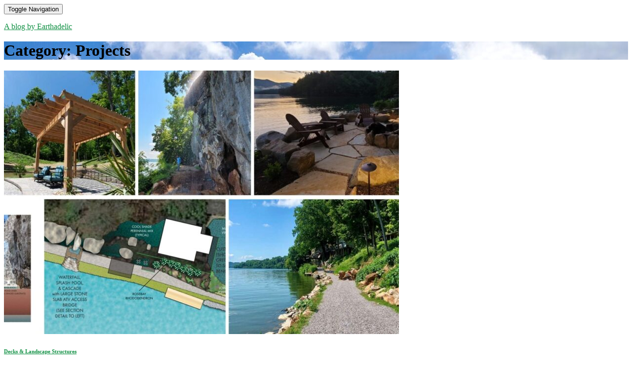

--- FILE ---
content_type: text/html; charset=UTF-8
request_url: https://www.earthadelic.com/blog/category/projects/
body_size: 7207
content:
<!DOCTYPE html>
<html lang="en">
<head>
<meta charset='UTF-8'>
<meta name="viewport" content="width=device-width, initial-scale=1">
<link rel="profile" href="http://gmpg.org/xfn/11">
<title>Projects &#8211; A blog by Earthadelic</title>
<meta name='robots' content='noindex, nofollow' />
<link rel='dns-prefetch' href='//fonts.googleapis.com' />
<link rel="alternate" type="application/rss+xml" title="A blog by Earthadelic &raquo; Feed" href="https://www.earthadelic.com/blog/feed/" />
<link rel="alternate" type="application/rss+xml" title="A blog by Earthadelic &raquo; Comments Feed" href="https://www.earthadelic.com/blog/comments/feed/" />
<link rel="alternate" type="application/rss+xml" title="A blog by Earthadelic &raquo; Projects Category Feed" href="https://www.earthadelic.com/blog/category/projects/feed/" />
<script type="text/javascript">
/* <![CDATA[ */
window._wpemojiSettings = {"baseUrl":"https:\/\/s.w.org\/images\/core\/emoji\/15.0.3\/72x72\/","ext":".png","svgUrl":"https:\/\/s.w.org\/images\/core\/emoji\/15.0.3\/svg\/","svgExt":".svg","source":{"concatemoji":"https:\/\/www.earthadelic.com\/blog\/wp-includes\/js\/wp-emoji-release.min.js?ver=6.6.4"}};
/*! This file is auto-generated */
!function(i,n){var o,s,e;function c(e){try{var t={supportTests:e,timestamp:(new Date).valueOf()};sessionStorage.setItem(o,JSON.stringify(t))}catch(e){}}function p(e,t,n){e.clearRect(0,0,e.canvas.width,e.canvas.height),e.fillText(t,0,0);var t=new Uint32Array(e.getImageData(0,0,e.canvas.width,e.canvas.height).data),r=(e.clearRect(0,0,e.canvas.width,e.canvas.height),e.fillText(n,0,0),new Uint32Array(e.getImageData(0,0,e.canvas.width,e.canvas.height).data));return t.every(function(e,t){return e===r[t]})}function u(e,t,n){switch(t){case"flag":return n(e,"\ud83c\udff3\ufe0f\u200d\u26a7\ufe0f","\ud83c\udff3\ufe0f\u200b\u26a7\ufe0f")?!1:!n(e,"\ud83c\uddfa\ud83c\uddf3","\ud83c\uddfa\u200b\ud83c\uddf3")&&!n(e,"\ud83c\udff4\udb40\udc67\udb40\udc62\udb40\udc65\udb40\udc6e\udb40\udc67\udb40\udc7f","\ud83c\udff4\u200b\udb40\udc67\u200b\udb40\udc62\u200b\udb40\udc65\u200b\udb40\udc6e\u200b\udb40\udc67\u200b\udb40\udc7f");case"emoji":return!n(e,"\ud83d\udc26\u200d\u2b1b","\ud83d\udc26\u200b\u2b1b")}return!1}function f(e,t,n){var r="undefined"!=typeof WorkerGlobalScope&&self instanceof WorkerGlobalScope?new OffscreenCanvas(300,150):i.createElement("canvas"),a=r.getContext("2d",{willReadFrequently:!0}),o=(a.textBaseline="top",a.font="600 32px Arial",{});return e.forEach(function(e){o[e]=t(a,e,n)}),o}function t(e){var t=i.createElement("script");t.src=e,t.defer=!0,i.head.appendChild(t)}"undefined"!=typeof Promise&&(o="wpEmojiSettingsSupports",s=["flag","emoji"],n.supports={everything:!0,everythingExceptFlag:!0},e=new Promise(function(e){i.addEventListener("DOMContentLoaded",e,{once:!0})}),new Promise(function(t){var n=function(){try{var e=JSON.parse(sessionStorage.getItem(o));if("object"==typeof e&&"number"==typeof e.timestamp&&(new Date).valueOf()<e.timestamp+604800&&"object"==typeof e.supportTests)return e.supportTests}catch(e){}return null}();if(!n){if("undefined"!=typeof Worker&&"undefined"!=typeof OffscreenCanvas&&"undefined"!=typeof URL&&URL.createObjectURL&&"undefined"!=typeof Blob)try{var e="postMessage("+f.toString()+"("+[JSON.stringify(s),u.toString(),p.toString()].join(",")+"));",r=new Blob([e],{type:"text/javascript"}),a=new Worker(URL.createObjectURL(r),{name:"wpTestEmojiSupports"});return void(a.onmessage=function(e){c(n=e.data),a.terminate(),t(n)})}catch(e){}c(n=f(s,u,p))}t(n)}).then(function(e){for(var t in e)n.supports[t]=e[t],n.supports.everything=n.supports.everything&&n.supports[t],"flag"!==t&&(n.supports.everythingExceptFlag=n.supports.everythingExceptFlag&&n.supports[t]);n.supports.everythingExceptFlag=n.supports.everythingExceptFlag&&!n.supports.flag,n.DOMReady=!1,n.readyCallback=function(){n.DOMReady=!0}}).then(function(){return e}).then(function(){var e;n.supports.everything||(n.readyCallback(),(e=n.source||{}).concatemoji?t(e.concatemoji):e.wpemoji&&e.twemoji&&(t(e.twemoji),t(e.wpemoji)))}))}((window,document),window._wpemojiSettings);
/* ]]> */
</script>
<style id='wp-emoji-styles-inline-css' type='text/css'>

	img.wp-smiley, img.emoji {
		display: inline !important;
		border: none !important;
		box-shadow: none !important;
		height: 1em !important;
		width: 1em !important;
		margin: 0 0.07em !important;
		vertical-align: -0.1em !important;
		background: none !important;
		padding: 0 !important;
	}
</style>
<link rel='stylesheet' id='wp-block-library-css' href='https://www.earthadelic.com/blog/wp-includes/css/dist/block-library/style.min.css?ver=6.6.4' type='text/css' media='all' />
<style id='classic-theme-styles-inline-css' type='text/css'>
/*! This file is auto-generated */
.wp-block-button__link{color:#fff;background-color:#32373c;border-radius:9999px;box-shadow:none;text-decoration:none;padding:calc(.667em + 2px) calc(1.333em + 2px);font-size:1.125em}.wp-block-file__button{background:#32373c;color:#fff;text-decoration:none}
</style>
<style id='global-styles-inline-css' type='text/css'>
:root{--wp--preset--aspect-ratio--square: 1;--wp--preset--aspect-ratio--4-3: 4/3;--wp--preset--aspect-ratio--3-4: 3/4;--wp--preset--aspect-ratio--3-2: 3/2;--wp--preset--aspect-ratio--2-3: 2/3;--wp--preset--aspect-ratio--16-9: 16/9;--wp--preset--aspect-ratio--9-16: 9/16;--wp--preset--color--black: #000000;--wp--preset--color--cyan-bluish-gray: #abb8c3;--wp--preset--color--white: #ffffff;--wp--preset--color--pale-pink: #f78da7;--wp--preset--color--vivid-red: #cf2e2e;--wp--preset--color--luminous-vivid-orange: #ff6900;--wp--preset--color--luminous-vivid-amber: #fcb900;--wp--preset--color--light-green-cyan: #7bdcb5;--wp--preset--color--vivid-green-cyan: #00d084;--wp--preset--color--pale-cyan-blue: #8ed1fc;--wp--preset--color--vivid-cyan-blue: #0693e3;--wp--preset--color--vivid-purple: #9b51e0;--wp--preset--gradient--vivid-cyan-blue-to-vivid-purple: linear-gradient(135deg,rgba(6,147,227,1) 0%,rgb(155,81,224) 100%);--wp--preset--gradient--light-green-cyan-to-vivid-green-cyan: linear-gradient(135deg,rgb(122,220,180) 0%,rgb(0,208,130) 100%);--wp--preset--gradient--luminous-vivid-amber-to-luminous-vivid-orange: linear-gradient(135deg,rgba(252,185,0,1) 0%,rgba(255,105,0,1) 100%);--wp--preset--gradient--luminous-vivid-orange-to-vivid-red: linear-gradient(135deg,rgba(255,105,0,1) 0%,rgb(207,46,46) 100%);--wp--preset--gradient--very-light-gray-to-cyan-bluish-gray: linear-gradient(135deg,rgb(238,238,238) 0%,rgb(169,184,195) 100%);--wp--preset--gradient--cool-to-warm-spectrum: linear-gradient(135deg,rgb(74,234,220) 0%,rgb(151,120,209) 20%,rgb(207,42,186) 40%,rgb(238,44,130) 60%,rgb(251,105,98) 80%,rgb(254,248,76) 100%);--wp--preset--gradient--blush-light-purple: linear-gradient(135deg,rgb(255,206,236) 0%,rgb(152,150,240) 100%);--wp--preset--gradient--blush-bordeaux: linear-gradient(135deg,rgb(254,205,165) 0%,rgb(254,45,45) 50%,rgb(107,0,62) 100%);--wp--preset--gradient--luminous-dusk: linear-gradient(135deg,rgb(255,203,112) 0%,rgb(199,81,192) 50%,rgb(65,88,208) 100%);--wp--preset--gradient--pale-ocean: linear-gradient(135deg,rgb(255,245,203) 0%,rgb(182,227,212) 50%,rgb(51,167,181) 100%);--wp--preset--gradient--electric-grass: linear-gradient(135deg,rgb(202,248,128) 0%,rgb(113,206,126) 100%);--wp--preset--gradient--midnight: linear-gradient(135deg,rgb(2,3,129) 0%,rgb(40,116,252) 100%);--wp--preset--font-size--small: 13px;--wp--preset--font-size--medium: 20px;--wp--preset--font-size--large: 36px;--wp--preset--font-size--x-large: 42px;--wp--preset--spacing--20: 0.44rem;--wp--preset--spacing--30: 0.67rem;--wp--preset--spacing--40: 1rem;--wp--preset--spacing--50: 1.5rem;--wp--preset--spacing--60: 2.25rem;--wp--preset--spacing--70: 3.38rem;--wp--preset--spacing--80: 5.06rem;--wp--preset--shadow--natural: 6px 6px 9px rgba(0, 0, 0, 0.2);--wp--preset--shadow--deep: 12px 12px 50px rgba(0, 0, 0, 0.4);--wp--preset--shadow--sharp: 6px 6px 0px rgba(0, 0, 0, 0.2);--wp--preset--shadow--outlined: 6px 6px 0px -3px rgba(255, 255, 255, 1), 6px 6px rgba(0, 0, 0, 1);--wp--preset--shadow--crisp: 6px 6px 0px rgba(0, 0, 0, 1);}:where(.is-layout-flex){gap: 0.5em;}:where(.is-layout-grid){gap: 0.5em;}body .is-layout-flex{display: flex;}.is-layout-flex{flex-wrap: wrap;align-items: center;}.is-layout-flex > :is(*, div){margin: 0;}body .is-layout-grid{display: grid;}.is-layout-grid > :is(*, div){margin: 0;}:where(.wp-block-columns.is-layout-flex){gap: 2em;}:where(.wp-block-columns.is-layout-grid){gap: 2em;}:where(.wp-block-post-template.is-layout-flex){gap: 1.25em;}:where(.wp-block-post-template.is-layout-grid){gap: 1.25em;}.has-black-color{color: var(--wp--preset--color--black) !important;}.has-cyan-bluish-gray-color{color: var(--wp--preset--color--cyan-bluish-gray) !important;}.has-white-color{color: var(--wp--preset--color--white) !important;}.has-pale-pink-color{color: var(--wp--preset--color--pale-pink) !important;}.has-vivid-red-color{color: var(--wp--preset--color--vivid-red) !important;}.has-luminous-vivid-orange-color{color: var(--wp--preset--color--luminous-vivid-orange) !important;}.has-luminous-vivid-amber-color{color: var(--wp--preset--color--luminous-vivid-amber) !important;}.has-light-green-cyan-color{color: var(--wp--preset--color--light-green-cyan) !important;}.has-vivid-green-cyan-color{color: var(--wp--preset--color--vivid-green-cyan) !important;}.has-pale-cyan-blue-color{color: var(--wp--preset--color--pale-cyan-blue) !important;}.has-vivid-cyan-blue-color{color: var(--wp--preset--color--vivid-cyan-blue) !important;}.has-vivid-purple-color{color: var(--wp--preset--color--vivid-purple) !important;}.has-black-background-color{background-color: var(--wp--preset--color--black) !important;}.has-cyan-bluish-gray-background-color{background-color: var(--wp--preset--color--cyan-bluish-gray) !important;}.has-white-background-color{background-color: var(--wp--preset--color--white) !important;}.has-pale-pink-background-color{background-color: var(--wp--preset--color--pale-pink) !important;}.has-vivid-red-background-color{background-color: var(--wp--preset--color--vivid-red) !important;}.has-luminous-vivid-orange-background-color{background-color: var(--wp--preset--color--luminous-vivid-orange) !important;}.has-luminous-vivid-amber-background-color{background-color: var(--wp--preset--color--luminous-vivid-amber) !important;}.has-light-green-cyan-background-color{background-color: var(--wp--preset--color--light-green-cyan) !important;}.has-vivid-green-cyan-background-color{background-color: var(--wp--preset--color--vivid-green-cyan) !important;}.has-pale-cyan-blue-background-color{background-color: var(--wp--preset--color--pale-cyan-blue) !important;}.has-vivid-cyan-blue-background-color{background-color: var(--wp--preset--color--vivid-cyan-blue) !important;}.has-vivid-purple-background-color{background-color: var(--wp--preset--color--vivid-purple) !important;}.has-black-border-color{border-color: var(--wp--preset--color--black) !important;}.has-cyan-bluish-gray-border-color{border-color: var(--wp--preset--color--cyan-bluish-gray) !important;}.has-white-border-color{border-color: var(--wp--preset--color--white) !important;}.has-pale-pink-border-color{border-color: var(--wp--preset--color--pale-pink) !important;}.has-vivid-red-border-color{border-color: var(--wp--preset--color--vivid-red) !important;}.has-luminous-vivid-orange-border-color{border-color: var(--wp--preset--color--luminous-vivid-orange) !important;}.has-luminous-vivid-amber-border-color{border-color: var(--wp--preset--color--luminous-vivid-amber) !important;}.has-light-green-cyan-border-color{border-color: var(--wp--preset--color--light-green-cyan) !important;}.has-vivid-green-cyan-border-color{border-color: var(--wp--preset--color--vivid-green-cyan) !important;}.has-pale-cyan-blue-border-color{border-color: var(--wp--preset--color--pale-cyan-blue) !important;}.has-vivid-cyan-blue-border-color{border-color: var(--wp--preset--color--vivid-cyan-blue) !important;}.has-vivid-purple-border-color{border-color: var(--wp--preset--color--vivid-purple) !important;}.has-vivid-cyan-blue-to-vivid-purple-gradient-background{background: var(--wp--preset--gradient--vivid-cyan-blue-to-vivid-purple) !important;}.has-light-green-cyan-to-vivid-green-cyan-gradient-background{background: var(--wp--preset--gradient--light-green-cyan-to-vivid-green-cyan) !important;}.has-luminous-vivid-amber-to-luminous-vivid-orange-gradient-background{background: var(--wp--preset--gradient--luminous-vivid-amber-to-luminous-vivid-orange) !important;}.has-luminous-vivid-orange-to-vivid-red-gradient-background{background: var(--wp--preset--gradient--luminous-vivid-orange-to-vivid-red) !important;}.has-very-light-gray-to-cyan-bluish-gray-gradient-background{background: var(--wp--preset--gradient--very-light-gray-to-cyan-bluish-gray) !important;}.has-cool-to-warm-spectrum-gradient-background{background: var(--wp--preset--gradient--cool-to-warm-spectrum) !important;}.has-blush-light-purple-gradient-background{background: var(--wp--preset--gradient--blush-light-purple) !important;}.has-blush-bordeaux-gradient-background{background: var(--wp--preset--gradient--blush-bordeaux) !important;}.has-luminous-dusk-gradient-background{background: var(--wp--preset--gradient--luminous-dusk) !important;}.has-pale-ocean-gradient-background{background: var(--wp--preset--gradient--pale-ocean) !important;}.has-electric-grass-gradient-background{background: var(--wp--preset--gradient--electric-grass) !important;}.has-midnight-gradient-background{background: var(--wp--preset--gradient--midnight) !important;}.has-small-font-size{font-size: var(--wp--preset--font-size--small) !important;}.has-medium-font-size{font-size: var(--wp--preset--font-size--medium) !important;}.has-large-font-size{font-size: var(--wp--preset--font-size--large) !important;}.has-x-large-font-size{font-size: var(--wp--preset--font-size--x-large) !important;}
:where(.wp-block-post-template.is-layout-flex){gap: 1.25em;}:where(.wp-block-post-template.is-layout-grid){gap: 1.25em;}
:where(.wp-block-columns.is-layout-flex){gap: 2em;}:where(.wp-block-columns.is-layout-grid){gap: 2em;}
:root :where(.wp-block-pullquote){font-size: 1.5em;line-height: 1.6;}
</style>
<link rel='stylesheet' id='bootstrap-css' href='https://www.earthadelic.com/blog/wp-content/themes/hestia/assets/bootstrap/css/bootstrap.min.css?ver=6.6.4' type='text/css' media='all' />
<link rel='stylesheet' id='font-awesome-css' href='https://www.earthadelic.com/blog/wp-content/themes/hestia/assets/font-awesome/css/font-awesome.min.css?ver=4.7.0' type='text/css' media='all' />
<link rel='stylesheet' id='hestia_style-css' href='https://www.earthadelic.com/blog/wp-content/themes/hestia/style.css?ver=1.1.24' type='text/css' media='all' />
<style id='hestia_style-inline-css' type='text/css'>
.feature-box:nth-child(1) .icon {
                            color: #e91e63;
				}.feature-box:nth-child(2) .icon {
                            color: #00bcd4;
				}.feature-box:nth-child(3) .icon {
                            color: #4caf50;
				}
	
a,.blogs article:nth-child(6n+1) .category a, a:hover, .card-blog a.moretag:hover, .card-blog a.more-link:hover, .widget a:hover, .navbar.navbar-color-on-scroll:not(.navbar-transparent) li.active a {
    color:#129145;
}
           
           
input[type="submit"],
input[type="submit"]:hover,
input#searchsubmit, 
.pagination span.current, 
.pagination span.current:focus, 
.pagination span.current:hover,
.btn.btn-primary,
.btn.btn-primary:link,
.btn.btn-primary:hover, 
.btn.btn-primary:focus, 
.btn.btn-primary:active, 
.btn.btn-primary.active, 
.btn.btn-primary.active:focus, 
.btn.btn-primary.active:hover,
.btn.btn-primary:active:hover, 
.btn.btn-primary:active:focus, 
.btn.btn-primary:active:hover, 
 
.open > .btn.btn-primary.dropdown-toggle, 
.open > .btn.btn-primary.dropdown-toggle:focus, 
.open > .btn.btn-primary.dropdown-toggle:hover,
.navbar .dropdown-menu li > a:hover, 
.navbar .dropdown-menu li > a:focus, 
.navbar.navbar-default .dropdown-menu li > a:hover, 
.navbar.navbar-default .dropdown-menu li > a:focus,
.label.label-primary,
.work .portfolio-item:nth-child(6n+1) .label,

.added_to_cart.wc-forward:hover, 
#add_payment_method .wc-proceed-to-checkout a.checkout-button:hover, 
#add_payment_method .wc-proceed-to-checkout a.checkout-button, 
.added_to_cart.wc-forward, 
.woocommerce-message a.button,
.woocommerce nav.woocommerce-pagination ul li span.current,
.woocommerce ul.products li.product .onsale, 
.woocommerce span.onsale,
.woocommerce .single-product div.product form.cart .button, 
.woocommerce #respond input#submit, 
.woocommerce button.button, 
.woocommerce input.button, 
.woocommerce-cart .wc-proceed-to-checkout a.checkout-button, 
.woocommerce-checkout .wc-proceed-to-checkout a.checkout-button, 
.woocommerce #respond input#submit.alt, 
.woocommerce a.button.alt, 
.woocommerce button.button.alt, 
.woocommerce input.button.alt, 
.woocommerce input.button:disabled, 
.woocommerce input.button:disabled[disabled],
.woocommerce a.button.wc-backward:hover, 
.woocommerce a.button.wc-backward, 
.woocommerce .single-product div.product form.cart .button:hover, 
.woocommerce #respond input#submit:hover, 
.woocommerce-message a.button:hover, 
.woocommerce button.button:hover, 
.woocommerce input.button:hover, 
.woocommerce-cart .wc-proceed-to-checkout a.checkout-button:hover, 
.woocommerce-checkout .wc-proceed-to-checkout a.checkout-button:hover, 
.woocommerce #respond input#submit.alt:hover, 
.woocommerce a.button.alt:hover, 
.woocommerce button.button.alt:hover, 
.woocommerce input.button.alt:hover, 
.woocommerce input.button:disabled:hover, 
.woocommerce input.button:disabled[disabled]:hover,
.woocommerce div.product .woocommerce-tabs ul.tabs.wc-tabs li.active a, 
.woocommerce div.product .woocommerce-tabs ul.tabs.wc-tabs li.active a:hover,
.woocommerce #respond input#submit.alt.disabled, 
.woocommerce #respond input#submit.alt.disabled:hover, 
.woocommerce #respond input#submit.alt:disabled, 
.woocommerce #respond input#submit.alt:disabled:hover, 
.woocommerce #respond input#submit.alt:disabled[disabled], 
.woocommerce #respond input#submit.alt:disabled[disabled]:hover, 
.woocommerce a.button.alt.disabled, 
.woocommerce a.button.alt.disabled:hover, 
.woocommerce a.button.alt:disabled, 
.woocommerce a.button.alt:disabled:hover, 
.woocommerce a.button.alt:disabled[disabled], 
.woocommerce a.button.alt:disabled[disabled]:hover, 
.woocommerce button.button.alt.disabled, 
.woocommerce button.button.alt.disabled:hover, 
.woocommerce button.button.alt:disabled, 
.woocommerce button.button.alt:disabled:hover, 
.woocommerce button.button.alt:disabled[disabled], 
.woocommerce button.button.alt:disabled[disabled]:hover, 
.woocommerce input.button.alt.disabled, 
.woocommerce input.button.alt.disabled:hover, 
.woocommerce input.button.alt:disabled, 
.woocommerce input.button.alt:disabled:hover, 
.woocommerce input.button.alt:disabled[disabled], 
.woocommerce input.button.alt:disabled[disabled]:hover,
.woocommerce a.button.woocommerce-Button{
    background-color: #129145;
}

input[type="submit"], 
.btn.btn-primary,
.added_to_cart.wc-forward, 
.woocommerce .single-product div.product form.cart .button, 
.woocommerce #respond input#submit, 
.woocommerce button.button, 
.woocommerce input.button, 
#add_payment_method .wc-proceed-to-checkout a.checkout-button, 
.woocommerce-cart .wc-proceed-to-checkout a.checkout-button, 
.woocommerce-checkout .wc-proceed-to-checkout a.checkout-button, 
.woocommerce #respond input#submit.alt, 
.woocommerce a.button.alt, 
.woocommerce button.button.alt, 
.woocommerce input.button.alt, 
.woocommerce input.button:disabled, 
.woocommerce input.button:disabled[disabled],
.woocommerce-message a.button,
.woocommerce a.button.wc-backward {
    -webkit-box-shadow: 0 2px 2px 0 rgba(18,145,69,0.14),0 3px 1px -2px rgba(18,145,69,0.2),0 1px 5px 0 rgba(18,145,69,0.12);
    box-shadow: 0 2px 2px 0 rgba(18,145,69,0.14),0 3px 1px -2px rgba(18,145,69,0.2),0 1px 5px 0 rgba(18,145,69,0.12);
}

.card .header-primary, .card .content-primary {
    background: #129145;
}
input[type="submit"]:hover,
input#searchsubmit:hover, 
.pagination span.current, 
.btn.btn-primary:hover, 
.btn.btn-primary:focus, 
.btn.btn-primary:active, 
.btn.btn-primary.active, 
.btn.btn-primary:active:focus, 
.btn.btn-primary:active:hover, 
.woocommerce nav.woocommerce-pagination ul li span.current,
.added_to_cart.wc-forward:hover, 
.woocommerce .single-product div.product form.cart .button:hover, 
.woocommerce #respond input#submit:hover, 
.woocommerce button.button:hover, 
.woocommerce input.button:hover, 
#add_payment_method .wc-proceed-to-checkout a.checkout-button:hover, 
.woocommerce-cart .wc-proceed-to-checkout a.checkout-button:hover, 
.woocommerce-checkout .wc-proceed-to-checkout a.checkout-button:hover, 
.woocommerce #respond input#submit.alt:hover, 
.woocommerce a.button.alt:hover, 
.woocommerce button.button.alt:hover, 
.woocommerce input.button.alt:hover, 
.woocommerce input.button:disabled:hover, 
.woocommerce input.button:disabled[disabled]:hover,
.woocommerce div.product .woocommerce-tabs ul.tabs.wc-tabs li.active a, 
.woocommerce div.product .woocommerce-tabs ul.tabs.wc-tabs li.active a:hover,
.woocommerce-message a.button:hover,
.woocommerce a.button.wc-backward:hover {
	-webkit-box-shadow: 0 14px 26px -12pxrgba(18,145,69,0.42),0 4px 23px 0 rgba(0,0,0,0.12),0 8px 10px -5px rgba(18,145,69,0.2);
    box-shadow: 0 14px 26px -12px rgba(18,145,69,0.42),0 4px 23px 0 rgba(0,0,0,0.12),0 8px 10px -5px rgba(18,145,69,0.2);
}
.form-group.is-focused .form-control {
background-image: -webkit-gradient(linear,left top, left bottom,from(#129145),to(#129145)),-webkit-gradient(linear,left top, left bottom,from(#d2d2d2),to(#d2d2d2));
	background-image: -webkit-linear-gradient(#129145),to(#129145),-webkit-linear-gradient(#d2d2d2,#d2d2d2);
	background-image: linear-gradient(#129145),to(#129145),linear-gradient(#d2d2d2,#d2d2d2);
}
	
</style>
<link rel='stylesheet' id='hestia_fonts-css' href='https://fonts.googleapis.com/css?family=Roboto%3A300%2C400%2C500%2C700%7CRoboto+Slab%3A400%2C700&#038;subset=latin%2Clatin-ext' type='text/css' media='all' />
<script type="text/javascript" src="https://www.earthadelic.com/blog/wp-includes/js/jquery/jquery.min.js?ver=3.7.1" id="jquery-core-js"></script>
<script type="text/javascript" src="https://www.earthadelic.com/blog/wp-includes/js/jquery/jquery-migrate.min.js?ver=3.4.1" id="jquery-migrate-js"></script>
<link rel="https://api.w.org/" href="https://www.earthadelic.com/blog/wp-json/" /><link rel="alternate" title="JSON" type="application/json" href="https://www.earthadelic.com/blog/wp-json/wp/v2/categories/3" /><link rel="EditURI" type="application/rsd+xml" title="RSD" href="https://www.earthadelic.com/blog/xmlrpc.php?rsd" />
<meta name="generator" content="WordPress 6.6.4" />
<link rel="icon" href="https://www.earthadelic.com/blog/wp-content/uploads/2017/06/cropped-Logo-Icon-32x32.png" sizes="32x32" />
<link rel="icon" href="https://www.earthadelic.com/blog/wp-content/uploads/2017/06/cropped-Logo-Icon-192x192.png" sizes="192x192" />
<link rel="apple-touch-icon" href="https://www.earthadelic.com/blog/wp-content/uploads/2017/06/cropped-Logo-Icon-180x180.png" />
<meta name="msapplication-TileImage" content="https://www.earthadelic.com/blog/wp-content/uploads/2017/06/cropped-Logo-Icon-270x270.png" />
</head>

<body class="archive category category-projects category-3">
	<div class="wrapper">
		<header class="header">
			<nav class="navbar navbar-default navbar-fixed-top ">
				<div class="container">
					<div class="navbar-header">
						<button type="button" class="navbar-toggle" data-toggle="collapse" data-target="#main-navigation">
							<span class="sr-only">Toggle Navigation</span>
							<span class="icon-bar"></span>
							<span class="icon-bar"></span>
							<span class="icon-bar"></span>
						</button>
						<div class="title-logo-wrapper">
							<a class="navbar-brand" href="https://www.earthadelic.com/blog/" title="A blog by Earthadelic"><p>A blog by Earthadelic</p></a>
						</div>
					</div>
									</div>
			</nav>
			<div id="primary" class="page-header header-filter header-small" data-parallax="active" style="background-image: url('https://www.earthadelic.com/blog/wp-content/uploads/2024/10/Orr-Tuned-rs-scaled.jpg');">
				<div class="container">
					<div class="row">
						<div class="col-md-8 col-md-offset-2 text-center">
							<h1 class="title">Category: <span>Projects</span></h1>													</div>
					</div>
				</div>
			</div>
		</header>
		<div class="main main-raised">
			<div class="blogs">
				<div class="container">
					<div class="row">
						<div class="col-md-10 col-md-offset-1">
						
<article id="post-1204" class="card card-plain card-blog post-1204 post type-post status-publish format-standard has-post-thumbnail hentry category-decks-landscape-structures category-fireplacefire-pits category-hardscape-design-installation category-outdoor-living-spaces category-outdoor-structures category-projects category-renovations tag-boat tag-construction tag-deck tag-dock-addition tag-firepit tag-home-renovation tag-lake-house tag-outdoor-living-area tag-outdoor-living-rooms tag-outdoor-spaces tag-the-scoop tag-waterfront-property">
	<div class="row">
				<div class="col-md-5">
			<div class="card-image">
				<a href="https://www.earthadelic.com/blog/the-scoop-lakefront-improvements/" title="The Scoop: Lakefront Improvements">
					<img width="800" height="534" src="https://www.earthadelic.com/blog/wp-content/uploads/2022/08/The-Scoop-2-800x534.jpg" class="attachment-hestia-blog size-hestia-blog wp-post-image" alt="" decoding="async" fetchpriority="high" srcset="https://www.earthadelic.com/blog/wp-content/uploads/2022/08/The-Scoop-2-800x534.jpg 800w, https://www.earthadelic.com/blog/wp-content/uploads/2022/08/The-Scoop-2-540x360.jpg 540w" sizes="(max-width: 800px) 100vw, 800px" />				</a>
			</div>
		</div>

		<div class="col-md-7">
							<h6 class="category text-info"><a href="https://www.earthadelic.com/blog/category/decks-landscape-structures/" title="View all posts in Decks &amp; Landscape Structures" >Decks &amp; Landscape Structures</a> </h6>
				<h2 class="card-title"><a href="https://www.earthadelic.com/blog/the-scoop-lakefront-improvements/" title="The Scoop: Lakefront Improvements" rel="bookmark">The Scoop: Lakefront Improvements</a></h2>				<div class="card-description">
					<p>
						SO… you may have waited too late to get those lakefront improvements in before summer was over… but lucky for you, the Earthadelic team operates year-round! Fall is the perfect time to start your newest outdoor project. We know you want to take full advantage of your lakefront property so<a class="moretag" href="https://www.earthadelic.com/blog/the-scoop-lakefront-improvements/"> Read more&hellip;</a>					</p>
				</div>
				<div class="author">
					By <a href="https://www.earthadelic.com/blog/author/admin/" title="admin"><b>admin</b></a>, <a href="https://www.earthadelic.com/blog/the-scoop-lakefront-improvements/"><time>3 years</time> ago </a>				</div>
			</div>
		</div>

</article>

<article id="post-787" class="card card-plain card-blog post-787 post type-post status-publish format-standard has-post-thumbnail hentry category-construction category-decks-landscape-structures category-design category-fireplacefire-pits category-hardscape-design-installation category-landscape-design category-landscaping category-outdoor-living-spaces category-outdoor-structures category-pool-spacesrenovations category-projects category-water-features">
	<div class="row">
				<div class="col-md-5">
			<div class="card-image">
				<a href="https://www.earthadelic.com/blog/the-scoop-july-2021-from-design-to-finished/" title="The Scoop &#8211; July 2021 &#8211; From Design to Finished!">
					<img width="800" height="534" src="https://www.earthadelic.com/blog/wp-content/uploads/2021/07/Coffman-Design-800x534.jpg" class="attachment-hestia-blog size-hestia-blog wp-post-image" alt="" decoding="async" srcset="https://www.earthadelic.com/blog/wp-content/uploads/2021/07/Coffman-Design-800x534.jpg 800w, https://www.earthadelic.com/blog/wp-content/uploads/2021/07/Coffman-Design-540x360.jpg 540w" sizes="(max-width: 800px) 100vw, 800px" />				</a>
			</div>
		</div>

		<div class="col-md-7">
							<h6 class="category text-info"><a href="https://www.earthadelic.com/blog/category/construction/" title="View all posts in Construction" >Construction</a> </h6>
				<h2 class="card-title"><a href="https://www.earthadelic.com/blog/the-scoop-july-2021-from-design-to-finished/" title="The Scoop &#8211; July 2021 &#8211; From Design to Finished!" rel="bookmark">The Scoop &#8211; July 2021 &#8211; From Design to Finished!</a></h2>				<div class="card-description">
					<p>
						Earthadelic is known all over east Tennessee for our spectacular outdoor living spaces and unique home renovations; but all of these beautiful projects start in the same place- with our design team! Our group of expert designers are creative enthusiasts who live to take your space and customize it into<a class="moretag" href="https://www.earthadelic.com/blog/the-scoop-july-2021-from-design-to-finished/"> Read more&hellip;</a>					</p>
				</div>
				<div class="author">
					By <a href="https://www.earthadelic.com/blog/author/admin/" title="admin"><b>admin</b></a>, <a href="https://www.earthadelic.com/blog/the-scoop-july-2021-from-design-to-finished/"><time>4 years</time> ago </a>				</div>
			</div>
		</div>

</article>

<article id="post-671" class="card card-plain card-blog post-671 post type-post status-publish format-standard has-post-thumbnail hentry category-a-year-in-review category-additions category-construction category-decks-landscape-structures category-family-fun category-hardscape-design-installation category-irrigation category-landscape-design category-landscape-lighting category-outdoor-living-spaces category-outdoor-structures category-projects">
	<div class="row">
				<div class="col-md-5">
			<div class="card-image">
				<a href="https://www.earthadelic.com/blog/the-scoop-may-2021-revisiting-past-earthadelic-projects/" title="The Scoop &#8211; May 2021 &#8211; Revisiting Past Earthadelic Projects!">
					<img width="800" height="534" src="https://www.earthadelic.com/blog/wp-content/uploads/2021/05/Hurst-5-800x534.jpg" class="attachment-hestia-blog size-hestia-blog wp-post-image" alt="" decoding="async" srcset="https://www.earthadelic.com/blog/wp-content/uploads/2021/05/Hurst-5-800x534.jpg 800w, https://www.earthadelic.com/blog/wp-content/uploads/2021/05/Hurst-5-300x200.jpg 300w, https://www.earthadelic.com/blog/wp-content/uploads/2021/05/Hurst-5-768x512.jpg 768w, https://www.earthadelic.com/blog/wp-content/uploads/2021/05/Hurst-5-1024x683.jpg 1024w, https://www.earthadelic.com/blog/wp-content/uploads/2021/05/Hurst-5-540x360.jpg 540w, https://www.earthadelic.com/blog/wp-content/uploads/2021/05/Hurst-5.jpg 2048w" sizes="(max-width: 800px) 100vw, 800px" />				</a>
			</div>
		</div>

		<div class="col-md-7">
							<h6 class="category text-info"><a href="https://www.earthadelic.com/blog/category/a-year-in-review/" title="View all posts in A Year in Review" >A Year in Review</a> </h6>
				<h2 class="card-title"><a href="https://www.earthadelic.com/blog/the-scoop-may-2021-revisiting-past-earthadelic-projects/" title="The Scoop &#8211; May 2021 &#8211; Revisiting Past Earthadelic Projects!" rel="bookmark">The Scoop &#8211; May 2021 &#8211; Revisiting Past Earthadelic Projects!</a></h2>				<div class="card-description">
					<p>
						With Spring now in full bloom, we took some time this month to visit some recently finished and past Earthadelic Projects to see how they are looking months and even years after we completed them. We wanted to share what we saw! Check it out and see for yourself how<a class="moretag" href="https://www.earthadelic.com/blog/the-scoop-may-2021-revisiting-past-earthadelic-projects/"> Read more&hellip;</a>					</p>
				</div>
				<div class="author">
					By <a href="https://www.earthadelic.com/blog/author/admin/" title="admin"><b>admin</b></a>, <a href="https://www.earthadelic.com/blog/the-scoop-may-2021-revisiting-past-earthadelic-projects/"><time>5 years</time> ago </a>				</div>
			</div>
		</div>

</article>

<article id="post-665" class="card card-plain card-blog post-665 post type-post status-publish format-standard has-post-thumbnail hentry category-landscape-design category-landscape-renewal category-landscaping category-projects category-renovations">
	<div class="row">
				<div class="col-md-5">
			<div class="card-image">
				<a href="https://www.earthadelic.com/blog/the-scoop-april-2021-earthadelic-and-trees-knoxville-to-aid-knoxville-re-animation-coalition-in-historic-eastport-cemetery-project/" title="The Scoop- April 2021- Earthadelic and Trees Knoxville to aid Knoxville Re-Animation Coalition in Historic &#8220;Eastport&#8221; Cemetery Project">
					<img width="800" height="534" src="https://www.earthadelic.com/blog/wp-content/uploads/2021/04/IMG_5014-800x534.jpg" class="attachment-hestia-blog size-hestia-blog wp-post-image" alt="" decoding="async" loading="lazy" srcset="https://www.earthadelic.com/blog/wp-content/uploads/2021/04/IMG_5014-800x534.jpg 800w, https://www.earthadelic.com/blog/wp-content/uploads/2021/04/IMG_5014-540x360.jpg 540w" sizes="(max-width: 800px) 100vw, 800px" />				</a>
			</div>
		</div>

		<div class="col-md-7">
							<h6 class="category text-info"><a href="https://www.earthadelic.com/blog/category/landscape-design/" title="View all posts in Landscape Design" >Landscape Design</a> </h6>
				<h2 class="card-title"><a href="https://www.earthadelic.com/blog/the-scoop-april-2021-earthadelic-and-trees-knoxville-to-aid-knoxville-re-animation-coalition-in-historic-eastport-cemetery-project/" title="The Scoop- April 2021- Earthadelic and Trees Knoxville to aid Knoxville Re-Animation Coalition in Historic &#8220;Eastport&#8221; Cemetery Project" rel="bookmark">The Scoop- April 2021- Earthadelic and Trees Knoxville to aid Knoxville Re-Animation Coalition in Historic &#8220;Eastport&#8221; Cemetery Project</a></h2>				<div class="card-description">
					<p>
						As first reported on by WBIR over the weekend, The Knoxville Re-Animation Coalition’s Citizen Cemetery Project is finally moving forward after years of effort to reclaim the Citizen&#8217;s &#8220;Eastport&#8221; Cemetery as a State Historic Site in East Knoxville. The volunteer effort will kick off this coming weekend with a large<a class="moretag" href="https://www.earthadelic.com/blog/the-scoop-april-2021-earthadelic-and-trees-knoxville-to-aid-knoxville-re-animation-coalition-in-historic-eastport-cemetery-project/"> Read more&hellip;</a>					</p>
				</div>
				<div class="author">
					By <a href="https://www.earthadelic.com/blog/author/admin/" title="admin"><b>admin</b></a>, <a href="https://www.earthadelic.com/blog/the-scoop-april-2021-earthadelic-and-trees-knoxville-to-aid-knoxville-re-animation-coalition-in-historic-eastport-cemetery-project/"><time>5 years</time> ago </a>				</div>
			</div>
		</div>

</article>

	<nav class="navigation pagination" aria-label="Posts">
		<h2 class="screen-reader-text">Posts navigation</h2>
		<div class="nav-links"><span aria-current="page" class="page-numbers current">1</span>
<a class="page-numbers" href="https://www.earthadelic.com/blog/category/projects/page/2/">2</a>
<span class="page-numbers dots">&hellip;</span>
<a class="page-numbers" href="https://www.earthadelic.com/blog/category/projects/page/5/">5</a>
<a class="next page-numbers" href="https://www.earthadelic.com/blog/category/projects/page/2/">Next</a></div>
	</nav>						</div>
					</div>
				</div>
			</div>
				<footer class="footer footer-black footer-big">
					<div class="container">
						<ul class="footer-menu pull-left"></ul>
												<div class="copyright pull-right">
							<a href="https://themeisle.com/themes/hestia/" target="_blank" rel="nofollow">Hestia</a> | Powered by <a href="http://wordpress.org" rel="nofollow">WordPress</a>						</div>
											</div>
				</footer>
		</div>
	</div>
<script type="text/javascript" src="https://www.earthadelic.com/blog/wp-content/themes/hestia/assets/bootstrap/js/bootstrap.min.js?ver=6.6.4" id="jquery-bootstrap-js"></script>
<script type="text/javascript" src="https://www.earthadelic.com/blog/wp-content/themes/hestia/assets/js/material.js?ver=6.6.4" id="jquery-hestia-material-js"></script>
<script type="text/javascript" src="https://www.earthadelic.com/blog/wp-content/themes/hestia/assets/js/jquery.matchHeight.js?ver=6.6.4" id="jquery-matchHeight-js"></script>
<script type="text/javascript" src="https://www.earthadelic.com/blog/wp-includes/js/jquery/ui/core.min.js?ver=1.13.3" id="jquery-ui-core-js"></script>
<script type="text/javascript" id="hestia_scripts-js-extra">
/* <![CDATA[ */
var hestiaViewcart = {"view_cart_label":"View cart","view_cart_link":""};
/* ]]> */
</script>
<script type="text/javascript" src="https://www.earthadelic.com/blog/wp-content/themes/hestia/assets/js/scripts.js?ver=1.1.24" id="hestia_scripts-js"></script>
</body>
</html>
